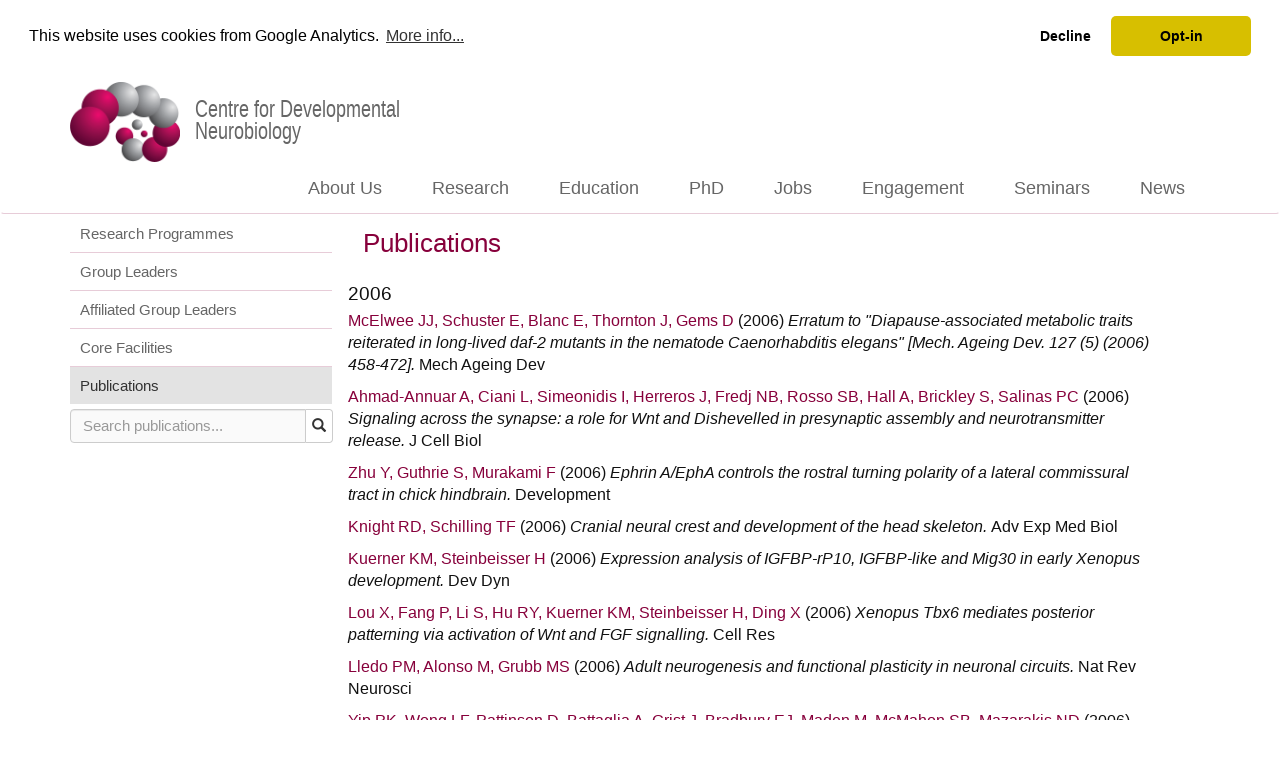

--- FILE ---
content_type: text/html; charset=UTF-8
request_url: https://devneuro.org/cdn/publications.php?height=1080&width=1920&type=1&type=1&page=18&key_only=0
body_size: 88854
content:
<!DOCTYPE html>
<html lang="en">
	<head>
		<title>CDN</title>
		<meta name="description" content="">
		<title>CDN - publications</title>
<meta charset="utf-8"/>
<meta http-equiv="X-UA-Compatible" content="IE=edge"/>
<meta name="viewport" content="width=device-width, initial-scale=1"/>
<meta name="author" content=""/>

<!-- Standard PHP inclusion and pathsetting for devneuro -->

<base href="https://devneuro.org/cdn/"/>
<!-- LOAD CSS HERE --><!-- Bootstrap Core CSS -->
<link href="css/bootstrap.min.css" rel="stylesheet"/><!-- JQuery-UI Core CSS -->
<link href="css/jquery-ui.min.css" rel="stylesheet" type="text/css"/><!-- Custom CSS -->
<link href="css/cdn.css" rel="stylesheet" type="text/css"/><!-- Custom Fonts -->
<link href="font-awesome/css/font-awesome.min.css" rel="stylesheet" type="text/css"/>
<link rel="apple-touch-icon" sizes="57x57" href="content/images/favicons/apple-touch-icon-57x57.png">
<link rel="apple-touch-icon" sizes="60x60" href="content/images/favicons/apple-touch-icon-60x60.png">
<link rel="apple-touch-icon" sizes="72x72" href="content/images/favicons/apple-touch-icon-72x72.png">
<link rel="apple-touch-icon" sizes="76x76" href="content/images/favicons/apple-touch-icon-76x76.png">
<link rel="apple-touch-icon" sizes="114x114" href="content/images/favicons/apple-touch-icon-114x114.png">
<link rel="apple-touch-icon" sizes="120x120" href="content/images/favicons/apple-touch-icon-120x120.png">
<link rel="apple-touch-icon" sizes="144x144" href="content/images/favicons/apple-touch-icon-144x144.png">
<link rel="apple-touch-icon" sizes="152x152" href="content/images/favicons/apple-touch-icon-152x152.png">
<link rel="apple-touch-icon" sizes="180x180" href="content/images/favicons/apple-touch-icon-180x180.png">
<link rel="icon" type="image/png" href="content/images/favicons/favicon-32x32.png" sizes="32x32">
<link rel="icon" type="image/png" href="content/images/favicons/favicon-194x194.png" sizes="194x194">
<link rel="icon" type="image/png" href="content/images/favicons/favicon-96x96.png" sizes="96x96">
<link rel="icon" type="image/png" href="content/images/favicons/android-chrome-192x192.png" sizes="192x192">
<link rel="icon" type="image/png" href="content/images/favicons/favicon-16x16.png" sizes="16x16">
<link rel="mask-icon" href="content/images/favicons/safari-pinned-tab.svg" color="#6b6b6b">
<link rel="shortcut icon" href="content/images/favicons/favicon.ico">
<meta name="msapplication-TileColor" content="#ffffff">
<meta name="msapplication-TileImage" content="content/images/favicons/mstile-144x144.png">
<meta name="msapplication-config" content="content/images/favicons/browserconfig.xml">
<meta name="theme-color" content="#ffffff">
<meta name="description" content="">

		<!-- Begin Cookie Consent plugin by Silktide - http://silktide.com/cookieconsent -->
		<link rel="stylesheet" type="text/css" href="//cdnjs.cloudflare.com/ajax/libs/cookieconsent2/3.1.0/cookieconsent.min.css"/>
		<script src="//cdnjs.cloudflare.com/ajax/libs/cookieconsent2/3.1.0/cookieconsent.min.js"></script>
		<script>
            window.dataLayer = window.dataLayer || [];
            console.log("Cookies consented?", localStorage.getItem("consentGranted"));

            function gtag() {
                dataLayer.push(arguments);
            }

            gtag('consent', 'default', {
                'ad_user_data': 'denied',
                'ad_personalization': 'denied',
                'ad_storage': 'denied',
                'analytics_storage': 'denied',
                'wait_for_update': 500,
            });
            gtag('js', new Date());
            gtag('config', 'G-06RLHPRTKK');

            window.addEventListener("load", function () {
                window.cookieconsent.initialise({
                    "palette": {
                        "popup": {
                            "background": "#ffffff",
                            "text": "#000000"
                        },
                        "button": {
                            "background": "#d7bf00",
                            "text": "#000000"
                        }
                    },
                    "theme": "classic",
                    "position": "top",
                    "static": true,
                    "type": "opt-out",
                    "content": {
                        "message": "This website uses cookies from Google Analytics.",
                        "dismiss": "Opt-out",
                        "allow": "Opt-in",
                        "link": "More info...",
                        "href": "https://support.google.com/analytics/answer/6004245"
                    }
                });
                //console.trace();
                let grantButton = document.querySelector('[aria-label="allow cookies"]');
                let disallowButton = document.querySelector('[aria-label="deny cookies"]');

                grantButton.addEventListener("click", function () {
                    localStorage.setItem("consentGranted", "true");

                    //console.log(localStorage.getItem("consentGranted"));

                    function gtag() {
                        dataLayer.push(arguments);
                    }

                    gtag('consent', 'update', {
                        ad_user_data: 'denied',
                        ad_personalization: 'denied',
                        ad_storage: 'denied',
                        analytics_storage: 'granted'
                    });
                });
                disallowButton.addEventListener("click", function () {
                    localStorage.setItem("consentGranted", "false");

                    //console.log(localStorage.getItem("consentGranted"));

                    function gtag() {
                        dataLayer.push(arguments);
                    }

                    gtag('consent', 'update', {
                        ad_user_data: 'denied',
                        ad_personalization: 'denied',
                        ad_storage: 'denied',
                        analytics_storage: 'denied'
                    });
                });
                //console.trace();
            });
            // Load gtag.js script.
            //console.trace();
            let gtagScript = document.createElement('script');
            gtagScript.async = true;
            gtagScript.src = 'https://www.googletagmanager.com/gtag/js?id=G-06RLHPRTKK';

            let firstScript = document.getElementsByTagName('script')[0];
            firstScript.parentNode.insertBefore(gtagScript, firstScript);
		</script><!-- End Cookie Consent plugin -->
				<script type="text/javascript"> //<![CDATA[
            var tlJsHost = ((window.location.protocol == "https:") ? "https://secure.trust-provider.com/" : "http://www.trustlogo.com/");
            document.write(unescape("%3Cscript src='" + tlJsHost + "trustlogo/javascript/trustlogo.js' type='text/javascript'%3E%3C/script%3E"));
            //]]></script>
		</head>
	<body>
		<a name="top"></a>
<!-- @6 Diag: 0 OFF --><script type="text/javascript">
    window.diag = "";
</script>
<header class="page-header">
	<div class="container">
		<div class="row">
			<div class="col-sm-9 header-left">
				<a href="index.php" class="dropdown-toggle" style="text-decoration: none;">
					<div class="logo">
						<img src="content/images/CDNlogo/Logo-CDN-Color-80h-c-notext.png" class="logoimg"
						     title="CDN Logo"/>
						<div class="logotext">Centre for Developmental Neurobiology</div>
					</div>
				</a>
			</div>
					</div>
	</div>
	<!-- /.container -->
</header>
<!-- Navigation in publications-->

<nav class="navbar" role="navigation">
	<div class="container">
		<div class="navbar-header">
			<div class="row">
									<div class="col-xs-8 col-sm-8 col-md-12 col-lg-12"></div>
					<div class="col-xs-4 visible-sm-block visible-xs-block">
						<button type="button" class="navbar-toggle" data-toggle="collapse"
						        data-target="#bs-example-navbar-collapse-1">
							<span class="sr-only">Toggle navigation</span> <span class="icon-bar"></span>
							<span class="icon-bar"></span> <span class="icon-bar"></span>
						</button>
					</div>
							</div>
		</div>
						<!-- file base is: -->
				<div class="collapse navbar-collapse" id="bs-example-navbar-collapse-1">
					<ul class="nav navbar-nav navbar-right">
						<li class="dropdown">
							<a href="aboutus.php" class="dropdown-toggle" data-hover="dropdown">About Us</a>
							<ul class="dropdown-menu hidden-sm hidden-xs">
								<li><a href="organisation.php">Organisation</a></li>
								<li><a href="scientific-advisory-board.php">Scientific Advisory Board</a></li>
								<li><a href="people.php">People</a></li>
								<li><a href="diversity.php">Diversity &amp; Inclusion</a></li>
								<li><a href="neureka.php">NEUReka!</a></li>
								<li><a href="guys.php">Contact Us</a></li>
							</ul>
						</li>
						<li class="dropdown">
							<a href="research.php" class="dropdown-toggle" data-hover="dropdown">Research</a>
							<ul class="dropdown-menu hidden-sm hidden-xs">
								<li><a href="group-leaders.php">Group Leaders</a></li>
								<li><a href="research.php">Research Programmes</a></li>
								<li><a href="affiliated-group-leaders.php">Affiliated Group Leaders</a></li>
								<li><a href="facility.php">Core Facilities</a></li>
								<li><a href="publications.php">Publications</a></li>
							</ul>
						</li>
						<li class="dropdown">
							<a href="students.php" class="dropdown-toggle" data-hover="dropdown">Education</a>
							<ul class="dropdown-menu hidden-sm hidden-xs">
								<li><a href="education-leaders.php">Education Leaders</a></li>
								<li><a href="msc-students.php" class="ahref">MSc Students</a></li>
								<li><a href="undergraduate-students.php" class="ahref">Undergraduate Students</a></li>
								<li><a href="courses.php" class="ahref">Courses</a></li>
							</ul>
						</li>
						<li class="dropdown">
							<a href="phd-students.php" class="dropdown-toggle" data-hover="dropdown">PhD</a>
							<ul class="dropdown-menu hidden-sm hidden-xs">
								<li><a href="phd_wellcome.php">Wellcome PhD Programme</a></li>
								<li><a href="phd-itnd.php">MRC ITND Programme</a></li>
								<li><a href="kbi.php">MRC DTP & KBI Programme</a></li>
								<li><a href="lido.php">LIDo Programme</a></li>
							</ul>
						</li>
														<li class="dropdown">
									<a href="jobs.php" class="dropdown" data-hover="dropdown" class="ahref">Jobs</a>
									<ul class="dropdown-menu hidden-sm hidden-xs">
																						<li><a href="recruitment-faculty.php" class="ahref">Faculty</a></li>																																<li><a href="recruitment-other.php" class="ahref">Other Vacancies</a>
												</li>									</ul>
								</li>
																					<li class="dropdown"><a href="public-engagement.php" class="dropdown" data-hover="dropdown">Engagement</a>
									<ul class="dropdown-menu hidden-sm hidden-xs">
										<li><a href="public-engagement-dna1.php">Dev Neuro Academy</a></li>
										<li><a href="public-engagement-glow.php">Glow in the Dark Science</a></li>
										<li><a href="public-engagement-2week.php">Work Experience</a></li>
										<li><a href="public-engagement-visit.php">Want to visit us?</a></li>
										<li><a href="public-engagement-blogs.php">Blogs</a></li>
									</ul>
								</li>
													<li class="dropdown">
							<a href="seminars.php" class="dropdown" data-hover="dropdown" class="ahref">Seminars </a>
							<ul class="dropdown-menu hidden-sm hidden-xs">
								<li><a href="seminars.php" class="ahref">Seminars</a></li>
								<li><a href="speakers.php" class="ahref">Speakers</a></li>
							</ul>
						</li>
						<li class="dropdown">
							<a href="news.php" class="dropdown" data-hover="dropdown" class="ahref">News</a>
							<ul class="dropdown-menu hidden-sm hidden-xs">
								<li><a href="news.php" class="ahref">News</a></li>
								<li><a href="events.php" class="ahref">Events</a></li>
								<li><a href="highlights.php" class="ahref">Research Highlights</a></li>
							</ul>
						</li>
						<li class="hidden-md visible-sm-block visible-xs-block" style="margin-bottom:3px;">&nbsp;
						</li>
					</ul>
				</div><!-- /.navbar-collapse -->
						<!-- file base is:  @ 179-->
	</div><!-- /.container -->
</nav>		<!-- Page Content -->
		<div class="container">
			<!-- Content Row -->
			<div class="row">
				<!-- Sidebar Column -->
				<div class="col-md-3">
					<div class="nav-side-menu nav-collapse">
	<button type="button" class="navbar-toggle fa fa-bars fa-2x toggle-btn" data-toggle="collapse" data-target="#menu-content">
		<span class="sr-only">Toggle side-menu</span>
	</button>
	<div class="menu-list" id="menu-content">
		<ul class="list-group" style="border-color:#e7ccd8;">
			<li class="list-group-item" style="border-top: 1px solid #ffffff;">
								<div class="level_1_item ">
					<a href="research.php?programID=0" class="ahref">Research Programmes</a></div>
				<ul class="sub-menu collapse " id="organisation">
									<li class="">
					<a href="research.php?programID=1" class="ahref" style="text-transform:capitalize;">Building Brains</a></li>
							<li class="">
					<a href="research.php?programID=2" class="ahref" style="text-transform:capitalize;">Circuit Assembly</a></li>
							<li class="">
					<a href="research.php?programID=3" class="ahref" style="text-transform:capitalize;">Brain Disease</a></li>
							</ul>
			</li>
						<li class="list-group-item">
								<div class="level_1_item ">
					<a href="group-leaders.php" class="ahref">Group Leaders</a>
				</div>
				<ul class="sub-menu collapse " id="organisation">
									<li class="">
					<a href="group-overview.php?groupID=84" class="ahref" style="text-transform:capitalize;">Laura Andreae</a></li>
							<li class="">
					<a href="group-overview.php?groupID=1029" class="ahref" style="text-transform:capitalize;">Benedikt  Berninger</a></li>
							<li class="">
					<a href="group-overview.php?groupID=1051" class="ahref" style="text-transform:capitalize;">Benjamin Blencowe</a></li>
							<li class="">
					<a href="group-overview.php?groupID=63" class="ahref" style="text-transform:capitalize;">Juan Burrone</a></li>
							<li class="">
					<a href="group-overview.php?groupID=73" class="ahref" style="text-transform:capitalize;">QueeLim Ch'ng</a></li>
							<li class="">
					<a href="group-overview.php?groupID=30" class="ahref" style="text-transform:capitalize;">Uwe Drescher</a></li>
							<li class="">
					<a href="group-overview.php?groupID=14" class="ahref" style="text-transform:capitalize;">Anthony Graham</a></li>
							<li class="">
					<a href="group-overview.php?groupID=80" class="ahref" style="text-transform:capitalize;">Matthew Grubb</a></li>
							<li class="">
					<a href="group-overview.php?groupID=1030" class="ahref" style="text-transform:capitalize;">Fursham Hamid</a></li>
							<li class="">
					<a href="group-overview.php?groupID=65" class="ahref" style="text-transform:capitalize;">Robert Hindges</a></li>
							<li class="">
					<a href="group-overview.php?groupID=16" class="ahref" style="text-transform:capitalize;">Corinne Houart</a></li>
							<li class="">
					<a href="group-overview.php?groupID=1052" class="ahref" style="text-transform:capitalize;">Emily Jones</a></li>
							<li class="">
					<a href="group-overview.php?groupID=1028" class="ahref" style="text-transform:capitalize;">Adil Khan</a></li>
							<li class="">
					<a href="group-overview.php?groupID=1031" class="ahref" style="text-transform:capitalize;">Dimitar Kostadinov</a></li>
							<li class="">
					<a href="group-overview.php?groupID=76" class="ahref" style="text-transform:capitalize;">Ivo Lieberam</a></li>
							<li class="">
					<a href="group-overview.php?groupID=95" class="ahref" style="text-transform:capitalize;">Katie Long</a></li>
							<li class="">
					<a href="group-overview.php?groupID=68" class="ahref" style="text-transform:capitalize;">Eugene Makeyev</a></li>
							<li class="">
					<a href="group-overview.php?groupID=93" class="ahref" style="text-transform:capitalize;">Oscar Marín</a></li>
							<li class="">
					<a href="group-overview.php?groupID=1049" class="ahref" style="text-transform:capitalize;">Laura Pellegrini</a></li>
							<li class="">
					<a href="group-overview.php?groupID=94" class="ahref" style="text-transform:capitalize;">Beatriz Rico</a></li>
							<li class="">
					<a href="group-overview.php?groupID=1053" class="ahref" style="text-transform:capitalize;">Sadra Sadeh</a></li>
							<li class="">
					<a href="group-overview.php?groupID=87" class="ahref" style="text-transform:capitalize;">Setsuko Sahara</a></li>
							<li class="">
					<a href="group-overview.php?groupID=61" class="ahref" style="text-transform:capitalize;">Darren Williams</a></li>
							<li class="">
					<a href="group-overview.php?groupID=29" class="ahref" style="text-transform:capitalize;">Richard Wingate</a></li>
							</ul>
			</li>
									<li class="list-group-item">
				<div class="level_1_item ">
					<a href="affiliated-group-leaders.php" class="ahref">Affiliated Group Leaders</a></div>
				<ul class="sub-menu collapse " id="organisation">
									<li class="">
					<a href="people-detail.php?personID=2285" class="ahref" style="text-transform:capitalize;">Tomoki Arichi</a></li>
							<li class="">
					<a href="people-detail.php?personID=1517" class="ahref" style="text-transform:capitalize;">David  Edwards</a></li>
							<li class="">
					<a href="people-detail.php?personID=2103" class="ahref" style="text-transform:capitalize;">Grainne McAlonan</a></li>
							<li class="">
					<a href="people-detail.php?personID=1516" class="ahref" style="text-transform:capitalize;">Declan  Murphy</a></li>
							<li class="">
					<a href="people-detail.php?personID=1577" class="ahref" style="text-transform:capitalize;">Deb Pal</a></li>
							<li class="">
					<a href="people-detail.php?personID=1583" class="ahref" style="text-transform:capitalize;">Mark  Richardson</a></li>
							<li class="">
					<a href="people-detail.php?personID=1584" class="ahref" style="text-transform:capitalize;">Deepak Srivastava</a></li>
							</ul>
			</li>
						<li class="list-group-item">
				<div class="level_1_item ">
					<a href="facility.php" class="ahref">Core Facilities</a>
				</div>
				<ul class="sub-menu collapse " id="organisation">
									<li class="">
					<a href="facility.php?facilityID=1" class="ahref" style="text-transform:capitalize;">Genome Editing</a></li>
							<li class="">
					<a href="facility.php?facilityID=2" class="ahref" style="text-transform:capitalize;">Imaging Analysis</a></li>
							<li class="">
					<a href="facility.php?facilityID=3" class="ahref" style="text-transform:capitalize;">Mouse Core</a></li>
							<li class="">
					<a href="facility.php?facilityID=4" class="ahref" style="text-transform:capitalize;">Cell Culture</a></li>
							<li class="">
					<a href="facility.php?facilityID=5" class="ahref" style="text-transform:capitalize;">Histology</a></li>
							</ul>
			</li>
			<!--<li class="list-group-item">
<div class="level_1_item "><a href="group-projects.php?programID=0" class="ahref">Group Projects</a></div>
             <ul class="sub-menu collapse " id="organisation" >
			 </ul>
        </li>-->
						<li class="list-group-item">
				<div class="level_1_item active">
					<a href="publications.php" class="ahref">Publications</a>
				</div>
			</li>
		</ul>
	</div>
	
					<div>
					<div class="input-group" id="from_side_menu_search">
	    <form id="search_params" action="search.php" name="frmMain" method="get">
        <input type="text"
               id="searchterm"
               class="form-control auto"
               name="searchterm"
               placeholder="Search publications..."
               autocapitalize="off"
               autocomplete="off"
               autocorrect="off"
               spellcheck="false"
               value=""
        />
        <span class="input-group-btn">
		<button aria-label="Submit search"
                class="btn btn-half btn-default"
                id="search_button"
                onclick="document.frmMain.submit();"
                style="height:34px !important"
                type="button">
            <span class="glyphicon glyphicon-search" aria-hidden="true"></span>
        </button>
		</span>
				            <input type="hidden" name="table[]" value="t_publications"/>
				            <input type="hidden" name="columns[]" value="authorship"/>
		            <input type="hidden" name="columns[]" value="journal"/>
		            <input type="hidden" name="columns[]" value="PublicationTitle"/>
		        <input type="hidden" name="restrict" value="show_on_web"/>
		                <input type="hidden" name="ref" value="publications"/>
			    </form>
</div>				</div>
			</div>
             
				</div>
				<!-- Content Column -->
				<div class="col-md-9 contents-page text-underline">
					<h1 class="page-title">Publications</h1>
					<div class="row">
						<div class="hidden">
	Publications:1 height:1080 width:1920 offset:0 max_pages:31 page:18 limit:7 type:1 key_only:0 num_rows:	Array
(
    [0] => 0
)
</div>
<h3 style='margin-top:10px;'>2006</h3>						<div class="row">
							<div class="col-sm-11">
								<div class="publication ">
																		<a href='publications.php?publicationID=3119'>McElwee JJ, Schuster E, Blanc E, Thornton J, Gems D</a>									(2006)
									<i>Erratum to "Diapause-associated metabolic traits reiterated in long-lived daf-2 mutants in the nematode Caenorhabditis elegans" [Mech. Ageing Dev. 127 (5) (2006) 458-472].</i>
									<b>Mech Ageing Dev</b> <!--127: 922-36-->

																	</div>
							</div>
							<div class="col-sm-1">
								<div style="line-height:1.0; text-align:center;">
																										</div>
							</div>
						</div>

											<div class="row">
							<div class="col-sm-11">
								<div class="publication ">
																		<a href='publications.php?publicationID=3061'>Ahmad-Annuar A, Ciani L, Simeonidis I, Herreros J, Fredj NB, Rosso SB, Hall A, Brickley S, Salinas PC</a>									(2006)
									<i>Signaling across the synapse: a role for Wnt and Dishevelled in presynaptic assembly and neurotransmitter release.</i>
									<b>J Cell Biol</b> <!--174: 127-39-->

																	</div>
							</div>
							<div class="col-sm-1">
								<div style="line-height:1.0; text-align:center;">
																										</div>
							</div>
						</div>

											<div class="row">
							<div class="col-sm-11">
								<div class="publication ">
																		<a href='publications.php?publicationID=3060'>Zhu Y, Guthrie S, Murakami F</a>									(2006)
									<i>Ephrin A/EphA controls the rostral turning polarity of a lateral commissural tract in chick hindbrain.</i>
									<b>Development</b> <!--133: 3837-46-->

																	</div>
							</div>
							<div class="col-sm-1">
								<div style="line-height:1.0; text-align:center;">
																										</div>
							</div>
						</div>

											<div class="row">
							<div class="col-sm-11">
								<div class="publication ">
																		<a href='publications.php?publicationID=3053'>Knight RD, Schilling TF</a>									(2006)
									<i>Cranial neural crest and development of the head skeleton.</i>
									<b>Adv Exp Med Biol</b> <!--589: 120-33-->

																	</div>
							</div>
							<div class="col-sm-1">
								<div style="line-height:1.0; text-align:center;">
																										</div>
							</div>
						</div>

											<div class="row">
							<div class="col-sm-11">
								<div class="publication ">
																		<a href='publications.php?publicationID=3047'>Kuerner KM, Steinbeisser H</a>									(2006)
									<i>Expression analysis of IGFBP-rP10, IGFBP-like and Mig30 in early Xenopus development.</i>
									<b>Dev Dyn</b> <!--235: 2861-7-->

																	</div>
							</div>
							<div class="col-sm-1">
								<div style="line-height:1.0; text-align:center;">
																										</div>
							</div>
						</div>

											<div class="row">
							<div class="col-sm-11">
								<div class="publication ">
																		<a href='publications.php?publicationID=3046'>Lou X, Fang P, Li S, Hu RY, Kuerner KM, Steinbeisser H, Ding X</a>									(2006)
									<i>Xenopus Tbx6 mediates posterior patterning via activation of Wnt and FGF signalling.</i>
									<b>Cell Res</b> <!--16: 771-9-->

																	</div>
							</div>
							<div class="col-sm-1">
								<div style="line-height:1.0; text-align:center;">
																										</div>
							</div>
						</div>

											<div class="row">
							<div class="col-sm-11">
								<div class="publication ">
																		<a href='publications.php?publicationID=3001'>Lledo PM, Alonso M, Grubb MS</a>									(2006)
									<i>Adult neurogenesis and functional plasticity in neuronal circuits.</i>
									<b>Nat Rev Neurosci</b> <!--7: 179-93-->

																	</div>
							</div>
							<div class="col-sm-1">
								<div style="line-height:1.0; text-align:center;">
																										</div>
							</div>
						</div>

											<div class="row">
							<div class="col-sm-11">
								<div class="publication ">
																		<a href='publications.php?publicationID=2996'>Yip PK, Wong LF, Pattinson D, Battaglia A, Grist J, Bradbury EJ, Maden M, McMahon SB, Mazarakis ND</a>									(2006)
									<i>Lentiviral vector expressing retinoic acid receptor beta2 promotes recovery of function after corticospinal tract injury in the adult rat spinal cord.</i>
									<b>Hum Mol Genet</b> <!--15: 3107-18-->

																	</div>
							</div>
							<div class="col-sm-1">
								<div style="line-height:1.0; text-align:center;">
																										</div>
							</div>
						</div>

											<div class="row">
							<div class="col-sm-11">
								<div class="publication ">
																		<a href='publications.php?publicationID=2995'>So PL, Yip PK, Bunting S, Wong LF, Mazarakis ND, Hall S, McMahon S, Maden M, Corcoran JP</a>									(2006)
									<i>Interactions between retinoic acid, nerve growth factor and sonic hedgehog signalling pathways in neurite outgrowth.</i>
									<b>Dev Biol</b> <!--298: 167-75-->

																	</div>
							</div>
							<div class="col-sm-1">
								<div style="line-height:1.0; text-align:center;">
																										</div>
							</div>
						</div>

											<div class="row">
							<div class="col-sm-11">
								<div class="publication ">
																		<a href='publications.php?publicationID=2983'>Olkkonen VM, Johansson M, Suchanek M, Yan D, Hynynen R, Ehnholm C, Jauhiainen M, Thiele C, Lehto M</a>									(2006)
									<i>The OSBP-related proteins (ORPs): global sterol sensors for co-ordination of cellular lipid metabolism, membrane trafficking and signalling processes?</i>
									<b>Biochem Soc Trans</b> <!--34: 389-91-->

																	</div>
							</div>
							<div class="col-sm-1">
								<div style="line-height:1.0; text-align:center;">
																										</div>
							</div>
						</div>

											<div class="row">
							<div class="col-sm-11">
								<div class="publication ">
																		<a href='publications.php?publicationID=2965'>Staudt N, Fellert S, Chung HR, Jäckle H, Vorbrüggen G</a>									(2006)
									<i>Mutations of the Drosophila zinc finger-encoding gene vielfältig impair mitotic cell divisions and cause improper chromosome segregation.</i>
									<b>Mol Biol Cell</b> <!--17: 2356-65-->

																	</div>
							</div>
							<div class="col-sm-1">
								<div style="line-height:1.0; text-align:center;">
																										</div>
							</div>
						</div>

											<div class="row">
							<div class="col-sm-11">
								<div class="publication ">
																		<a href='publications.php?publicationID=2944'>Delogu A, Schebesta A, Sun Q, Aschenbrenner K, Perlot T, Busslinger M</a>									(2006)
									<i>Gene repression by Pax5 in B cells is essential for blood cell homeostasis and is reversed in plasma cells.</i>
									<b>Immunity</b> <!--24: 269-81-->

																	</div>
							</div>
							<div class="col-sm-1">
								<div style="line-height:1.0; text-align:center;">
																										</div>
							</div>
						</div>

											<div class="row">
							<div class="col-sm-11">
								<div class="publication ">
																		<a href='publications.php?publicationID=2933'>Heit JJ, Apelqvist AA, Gu X, Winslow MM, Neilson JR, Crabtree GR, Kim SK</a>									(2006)
									<i>Calcineurin/NFAT signalling regulates pancreatic beta-cell growth and function.</i>
									<b>Nature</b> <!--443: 345-9-->

																	</div>
							</div>
							<div class="col-sm-1">
								<div style="line-height:1.0; text-align:center;">
																										</div>
							</div>
						</div>

											<div class="row">
							<div class="col-sm-11">
								<div class="publication ">
																		<a href='publications.php?publicationID=2932'>Smart NG, Apelqvist AA, Gu X, Harmon EB, Topper JN, MacDonald RJ, Kim SK</a>									(2006)
									<i>Conditional expression of Smad7 in pancreatic beta cells disrupts TGF-beta signaling and induces reversible diabetes mellitus.</i>
									<b>PLoS Biol</b> <!--4: e39-->

																	</div>
							</div>
							<div class="col-sm-1">
								<div style="line-height:1.0; text-align:center;">
																										</div>
							</div>
						</div>

											<div class="row">
							<div class="col-sm-11">
								<div class="publication ">
																		<a href='publications.php?publicationID=2911'>D'Antonio M, Michalovich D, Paterson M, Droggiti A, Woodhoo A, Mirsky R, Jessen KR</a>									(2006)
									<i>Gene profiling and bioinformatic analysis of Schwann cell embryonic development and myelination.</i>
									<b>Glia</b> <!--53: 501-15-->

																	</div>
							</div>
							<div class="col-sm-1">
								<div style="line-height:1.0; text-align:center;">
																										</div>
							</div>
						</div>

											<div class="row">
							<div class="col-sm-11">
								<div class="publication ">
																		<a href='publications.php?publicationID=2909'>Cadman SM, Kim SH, Hu Y, González-Martínez D, Bouloux PM</a>									(2006)
									<i>Molecular Pathogenesis of Kallmann's Syndrome.</i>
									<b>Horm Res</b> <!--67: 231-242-->

																	</div>
							</div>
							<div class="col-sm-1">
								<div style="line-height:1.0; text-align:center;">
																										</div>
							</div>
						</div>

											<div class="row">
							<div class="col-sm-11">
								<div class="publication ">
																		<a href='publications.php?publicationID=2906'>Hammond CL, Hinits Y, Osborn DP, Minchin JE, Tettamanti G, Hughes SM</a>									(2006)
									<i>Signals and myogenic regulatory factors restrict pax3 and pax7 expression to dermomyotome-like tissue in zebrafish.</i>
									<b>Dev Biol</b> <!--302(2): 504-521-->

																	</div>
							</div>
							<div class="col-sm-1">
								<div style="line-height:1.0; text-align:center;">
																										</div>
							</div>
						</div>

											<div class="row">
							<div class="col-sm-11">
								<div class="publication ">
																		<a href='publications.php?publicationID=2904'>Slack C, Somers WG, Sousa-Nunes R, Chia W, Overton PM</a>									(2006)
									<i>A mosaic genetic screen for novel mutations affecting Drosophila neuroblast divisions.</i>
									<b>BMC Genet</b> <!--7: 33-->

																	</div>
							</div>
							<div class="col-sm-1">
								<div style="line-height:1.0; text-align:center;">
																										</div>
							</div>
						</div>

											<div class="row">
							<div class="col-sm-11">
								<div class="publication ">
																		<a href='publications.php?publicationID=2901'>Prakash N, Brodski C, Naserke T, Puelles E, Gogoi R, Hall A, Panhuysen M, Echevarria D, Sussel L, Weisenhorn DM, Martinez S, Arenas E, Simeone A, Wurst W</a>									(2006)
									<i>A Wnt1-regulated genetic network controls the identity and fate of midbrain-dopaminergic progenitors in vivo.</i>
									<b>Development</b> <!--133: 89-98-->

																	</div>
							</div>
							<div class="col-sm-1">
								<div style="line-height:1.0; text-align:center;">
																										</div>
							</div>
						</div>

											<div class="row">
							<div class="col-sm-11">
								<div class="publication ">
																		<a href='publications.php?publicationID=2898'>Puelles E, Acampora D, Gogoi R, Tuorto F, Papalia A, Guillemot F, Ang SL, Simeone A</a>									(2006)
									<i>Otx2 controls identity and fate of glutamatergic progenitors of the thalamus by repressing GABAergic differentiation.</i>
									<b>J Neurosci</b> <!--26: 5955-64-->

																	</div>
							</div>
							<div class="col-sm-1">
								<div style="line-height:1.0; text-align:center;">
																										</div>
							</div>
						</div>

											<div class="row">
							<div class="col-sm-11">
								<div class="publication ">
																		<a href='publications.php?publicationID=2890'>Basson MA, Watson-Johnson J, Shakya R, Akbulut S, Hyink D, Costantini FD, Wilson PD, Mason IJ, Licht JD</a>									(2006)
									<i>Branching morphogenesis of the ureteric epithelium during kidney development is coordinated by the opposing functions of GDNF and Sprouty1.</i>
									<b>Dev Biol</b> <!---->

																	</div>
							</div>
							<div class="col-sm-1">
								<div style="line-height:1.0; text-align:center;">
																										</div>
							</div>
						</div>

											<div class="row">
							<div class="col-sm-11">
								<div class="publication ">
																		<a href='publications.php?publicationID=2888'>Cornbrooks C, Bland C, Williams DW, Truman JW, Rand MD</a>									(2006)
									<i>Delta expression in post-mitotic neurons identifies distinct subsets of adult-specific lineages in Drosophila.</i>
									<b>J Neurobiol</b> <!---->

																	</div>
							</div>
							<div class="col-sm-1">
								<div style="line-height:1.0; text-align:center;">
																										</div>
							</div>
						</div>

											<div class="row">
							<div class="col-sm-11">
								<div class="publication ">
																		<a href='publications.php?publicationID=2884'>Williams DW, Kondo S, Krzyzanowska A, Hiromi Y, Truman JW</a>									(2006)
									<i>Local caspase activity directs engulfment of dendrites during pruning.</i>
									<b>Nat Neurosci</b> <!--9: 1234-6-->

																	</div>
							</div>
							<div class="col-sm-1">
								<div style="line-height:1.0; text-align:center;">
																										</div>
							</div>
						</div>

											<div class="row">
							<div class="col-sm-11">
								<div class="publication ">
																		<a href='publications.php?publicationID=2875'>Meyer MP, Smith SJ</a>									(2006)
									<i>Evidence from in vivo imaging that synaptogenesis guides the growth and branching of axonal arbors by two distinct mechanisms.</i>
									<b>J Neurosci</b> <!--26: 3604-14-->

																	</div>
							</div>
							<div class="col-sm-1">
								<div style="line-height:1.0; text-align:center;">
																										</div>
							</div>
						</div>

											<div class="row">
							<div class="col-sm-11">
								<div class="publication ">
																		<a href='publications.php?publicationID=2873'>Erickson T, Scholpp S, Brand M, Moens CB, Jan Waskiewicz A</a>									(2006)
									<i>Pbx proteins cooperate with Engrailed to pattern the midbrain-hindbrain and diencephalic-mesencephalic boundaries.</i>
									<b>Dev Biol</b> <!---->

																	</div>
							</div>
							<div class="col-sm-1">
								<div style="line-height:1.0; text-align:center;">
																										</div>
							</div>
						</div>

											<div class="row">
							<div class="col-sm-11">
								<div class="publication ">
																		<a href='publications.php?publicationID=2871'>Mann CJ, Hinits Y, Hughes SM</a>									(2006)
									<i>Comparison of neurolin (ALCAM) and neurolin-like cell adhesion molecule (NLCAM) expression in zebrafish.</i>
									<b>Gene Expr Patterns</b> <!---->

																	</div>
							</div>
							<div class="col-sm-1">
								<div style="line-height:1.0; text-align:center;">
																										</div>
							</div>
						</div>

											<div class="row">
							<div class="col-sm-11">
								<div class="publication ">
																		<a href='publications.php?publicationID=2858'>Fraser GJ, Berkovitz BK, Graham A, Smith MM</a>									(2006)
									<i>Gene deployment for tooth replacement in the rainbow trout (Oncorhynchus mykiss): a developmental model for evolution of the osteichthyan dentition.</i>
									<b>Evol Dev</b> <!--8: 446-57-->

																	</div>
							</div>
							<div class="col-sm-1">
								<div style="line-height:1.0; text-align:center;">
																										</div>
							</div>
						</div>

											<div class="row">
							<div class="col-sm-11">
								<div class="publication ">
																		<a href='publications.php?publicationID=2848'>Wingate R, Kwint M</a>									(2006)
									<i>Imagining the brain cell: the neuron in visual culture.</i>
									<b>Nat Rev Neurosci</b> <!--7: 745-52-->

																	</div>
							</div>
							<div class="col-sm-1">
								<div style="line-height:1.0; text-align:center;">
																										</div>
							</div>
						</div>

											<div class="row">
							<div class="col-sm-11">
								<div class="publication ">
																		<a href='publications.php?publicationID=2835'>Reber M, Hindges R, Lemke G</a>									(2006)
									<i>In: Axon Growth and Guidance, Landes Bioscience. Ed. Bagnard D<br>Eph receptors and ephrin ligands in axon guidance.</i>
									<b>Book chapter</b> <!--In Press-->

																	</div>
							</div>
							<div class="col-sm-1">
								<div style="line-height:1.0; text-align:center;">
																										</div>
							</div>
						</div>

											<div class="row">
							<div class="col-sm-11">
								<div class="publication panel panel-info">
																		<a href='publications.php?publicationID=2827'>Wilson LJ, Wingate RJ</a>									(2006)
									<i>Temporal identity transition in the avian cerebellar rhombic lip.</i>
									<b>Dev Biol</b> <!--297: 508-21-->

																	</div>
							</div>
							<div class="col-sm-1">
								<div style="line-height:1.0; text-align:center;">
																										</div>
							</div>
						</div>

											<div class="row">
							<div class="col-sm-11">
								<div class="publication ">
																		<a href='publications.php?publicationID=2824'>Buescher M, Tio M, Tear G, Overton PM, Brook WJ, Chia W</a>									(2006)
									<i>Functions of the segment polarity genes midline and H15 in Drosophila melanogaster neurogenesis.</i>
									<b>Dev Biol</b> <!--292: 418-29-->

																	</div>
							</div>
							<div class="col-sm-1">
								<div style="line-height:1.0; text-align:center;">
																										</div>
							</div>
						</div>

											<div class="row">
							<div class="col-sm-11">
								<div class="publication ">
																		<a href='publications.php?publicationID=2823'>Wakefield S, Tear G</a>									(2006)
									<i>The Drosophila reticulon, Rtnl-1, has multiple differentially expressed isoforms that are associated with a sub-compartment of the endoplasmic reticulum.</i>
									<b>Cell Mol Life Sci</b> <!---->

																	</div>
							</div>
							<div class="col-sm-1">
								<div style="line-height:1.0; text-align:center;">
																										</div>
							</div>
						</div>

											<div class="row">
							<div class="col-sm-11">
								<div class="publication ">
																		<a href='publications.php?publicationID=2819'>Gögel S, Wakefield S, Tear G, Klämbt C and Gordon-Weeks P R</a>									(2006)
									<i>The Drosophila microtubule associated protein Futsch is phosphorylated by Shaggy/Zeste-white 3 at a homologous GSK3b phosphorylation site in MAP1B. </i>
									<b>Mol Cell Neurosci</b> <!--: In press-->

																	</div>
							</div>
							<div class="col-sm-1">
								<div style="line-height:1.0; text-align:center;">
																										</div>
							</div>
						</div>

											<div class="row">
							<div class="col-sm-11">
								<div class="publication ">
																		<a href='publications.php?publicationID=2818'>Peris L, Andrieux A, Thery M, Fauré J, Saoudi Y, Lafanechere L, Chilton J K, Gordon-Weeks P R, Galjart N, Bornens M, Wordeman L, Wehland J, Andrieux A and Job D</a>									(2006)
									<i>Tubulin tyrosination is a major factor affecting recruitment of CAP-Gly proteins at microtubule +ends </i>
									<b>J. Cell Biol.</b> <!--: In Press-->

																	</div>
							</div>
							<div class="col-sm-1">
								<div style="line-height:1.0; text-align:center;">
																										</div>
							</div>
						</div>

											<div class="row">
							<div class="col-sm-11">
								<div class="publication ">
																		<a href='publications.php?publicationID=2812'>Scholpp S, Wolf O, Brand M, Lumsden A</a>									(2006)
									<i>Hedgehog signalling from the zona limitans intrathalamica orchestrates patterning of the zebrafish diencephalon.</i>
									<b>Development</b> <!--133: 855-64-->

																	</div>
							</div>
							<div class="col-sm-1">
								<div style="line-height:1.0; text-align:center;">
																										</div>
							</div>
						</div>

											<div class="row">
							<div class="col-sm-11">
								<div class="publication ">
																		<a href='publications.php?publicationID=2803'>Wong LF, Yip PK, Battaglia A, Grist J, Corcoran J, Maden M, Azzouz M, Kingsman SM, Kingsman AJ, Mazarakis ND, McMahon SB</a>									(2006)
									<i>Retinoic acid receptor beta2 promotes functional regeneration of sensory axons in the spinal cord.</i>
									<b>Nat Neurosci</b> <!--9: 243-50-->

																	</div>
							</div>
							<div class="col-sm-1">
								<div style="line-height:1.0; text-align:center;">
																										</div>
							</div>
						</div>

											<div class="row">
							<div class="col-sm-11">
								<div class="publication ">
																		<a href='publications.php?publicationID=2802'>Maden M</a>									(2006)
									<i>Retinoids have differing efficacies on alveolar regeneration in a dexamethasone-treated mouse.</i>
									<b>Am J Respir Cell Mol Biol</b> <!--35: 260-7-->

																	</div>
							</div>
							<div class="col-sm-1">
								<div style="line-height:1.0; text-align:center;">
																										</div>
							</div>
						</div>

											<div class="row">
							<div class="col-sm-11">
								<div class="publication ">
																		<a href='publications.php?publicationID=2801'>Maden M</a>									(2006)
									<i>Retinoids and spinal cord development.</i>
									<b>J Neurobiol</b> <!--66: 726-38-->

																	</div>
							</div>
							<div class="col-sm-1">
								<div style="line-height:1.0; text-align:center;">
																										</div>
							</div>
						</div>

											<div class="row">
							<div class="col-sm-11">
								<div class="publication ">
																		<a href='publications.php?publicationID=2798'>Tendeng C, Houart C</a>									(2006)
									<i>Cloning and embryonic expression of five distinct sfrp genes in the zebrafish Danio rerio.</i>
									<b>Gene Expr Patterns</b> <!---->

																	</div>
							</div>
							<div class="col-sm-1">
								<div style="line-height:1.0; text-align:center;">
																										</div>
							</div>
						</div>

											<div class="row">
							<div class="col-sm-11">
								<div class="publication ">
																		<a href='publications.php?publicationID=2796'>Foucher I, Mione M, Simeone A, Acampora D, Bally-Cuif L, Houart C</a>									(2006)
									<i>Differentiation of cerebellar cell identities in absence of Fgf signalling in zebrafish Otx morphants.</i>
									<b>Development</b> <!--133: 1891-900-->

																	</div>
							</div>
							<div class="col-sm-1">
								<div style="line-height:1.0; text-align:center;">
																										</div>
							</div>
						</div>

											<div class="row">
							<div class="col-sm-11">
								<div class="publication ">
																		<a href='publications.php?publicationID=2794'>Stigloher C, Ninkovic J, Laplante M, Geling A, Tannhäuser B, Topp S, Kikuta H, Becker TS, Houart C, Bally-Cuif L</a>									(2006)
									<i>Segregation of telencephalic and eye-field identities inside the zebrafish forebrain territory is controlled by Rx3.</i>
									<b>Development</b> <!--133: 2925-2935-->

																	</div>
							</div>
							<div class="col-sm-1">
								<div style="line-height:1.0; text-align:center;">
																										</div>
							</div>
						</div>

											<div class="row">
							<div class="col-sm-11">
								<div class="publication ">
																		<a href='publications.php?publicationID=2790'>Ahmed AI, Eickholt BJ</a>									(2006)
									<i>In: Semaphorins: Receptor and Intracellular Signaling Mechanisms, Landes Bioscience. ed Pasterkamp J.<br>Intracellular Kinases in Semaphorin Signalling. 
</i>
									<b>Book chapter</b> <!---->

																	</div>
							</div>
							<div class="col-sm-1">
								<div style="line-height:1.0; text-align:center;">
																										</div>
							</div>
						</div>

											<div class="row">
							<div class="col-sm-11">
								<div class="publication ">
																		<a href='publications.php?publicationID=2788'>Cole AR, Causeret F, Yadirgi G, Hastie CJ, McLauchlan H, McManus EJ, Hernández F, Eickholt BJ, Nikolic M, Sutherland C</a>									(2006)
									<i>Distinct priming kinases contribute to differential regulation of collapsin response mediator proteins by glycogen synthase kinase-3 in vivo.</i>
									<b>J Biol Chem</b> <!--281: 16591-8-->

																	</div>
							</div>
							<div class="col-sm-1">
								<div style="line-height:1.0; text-align:center;">
																										</div>
							</div>
						</div>

											<div class="row">
							<div class="col-sm-11">
								<div class="publication ">
																		<a href='publications.php?publicationID=2787'>Chadborn NH, Ahmed AI, Holt MR, Prinjha R, Dunn GA, Jones GE, Eickholt BJ</a>									(2006)
									<i>PTEN couples Sema3A signalling to growth cone collapse.</i>
									<b>J Cell Sci</b> <!--119: 951-7-->

																	</div>
							</div>
							<div class="col-sm-1">
								<div style="line-height:1.0; text-align:center;">
																										</div>
							</div>
						</div>

											<div class="row">
							<div class="col-sm-11">
								<div class="publication ">
																		<a href='publications.php?publicationID=2783'>Mitsiadis TA, Smith MM</a>									(2006)
									<i>How do genes make teeth to order through development?</i>
									<b>J Exp Zoolog B Mol Dev Evol</b> <!--306: 177-82-->

																	</div>
							</div>
							<div class="col-sm-1">
								<div style="line-height:1.0; text-align:center;">
																										</div>
							</div>
						</div>

											<div class="row">
							<div class="col-sm-11">
								<div class="publication ">
																		<a href='publications.php?publicationID=2782'>Ahlberg PE, Smith MM, Johanson Z</a>									(2006)
									<i>Developmental plasticity and disparity in early dipnoan (lungfish) dentitions.</i>
									<b>Evol Dev</b> <!--8: 331-49-->

																	</div>
							</div>
							<div class="col-sm-1">
								<div style="line-height:1.0; text-align:center;">
																										</div>
							</div>
						</div>

											<div class="row">
							<div class="col-sm-11">
								<div class="publication ">
																		<a href='publications.php?publicationID=2781'>Fraser GJ, Graham A, Smith MM</a>									(2006)
									<i>Developmental and evolutionary origins of the vertebrate dentition: molecular controls for spatio-temporal organisation of tooth sites in osteichthyans.</i>
									<b>J Exp Zoolog B Mol Dev Evol</b> <!--306: 183-203-->

																	</div>
							</div>
							<div class="col-sm-1">
								<div style="line-height:1.0; text-align:center;">
																										</div>
							</div>
						</div>

											<div class="row">
							<div class="col-sm-11">
								<div class="publication ">
																		<a href='publications.php?publicationID=2776'>Devoto SH, Stoiber W, Hammond CL, Steinbacher P, Haslett JR, Barresi MJ, Patterson SE, Adiarte EG, Hughes SM</a>									(2006)
									<i>Generality of vertebrate developmental patterns: evidence for a dermomyotome in fish.</i>
									<b>Evol Dev</b> <!--8: 101-10-->

																	</div>
							</div>
							<div class="col-sm-1">
								<div style="line-height:1.0; text-align:center;">
																										</div>
							</div>
						</div>

											<div class="row">
							<div class="col-sm-11">
								<div class="publication ">
																		<a href='publications.php?publicationID=2774'>Hartman KN, Pal SK, Burrone J, Murthy VN</a>									(2006)
									<i>Activity-dependent regulation of inhibitory synaptic transmission in hippocampal neurons.</i>
									<b>Nat Neurosci</b> <!--9: 642-9-->

																	</div>
							</div>
							<div class="col-sm-1">
								<div style="line-height:1.0; text-align:center;">
																										</div>
							</div>
						</div>

											<div class="row">
							<div class="col-sm-11">
								<div class="publication ">
																		<a href='publications.php?publicationID=2769'>Carvalho RF, Beutler M, Marler KJ, Knöll B, Becker-Barroso E, Heintzmann R, Ng T, Drescher U</a>									(2006)
									<i>Silencing of EphA3 through a cis interaction with ephrinA5.</i>
									<b>Nat Neurosci</b> <!--9: 322-30-->

																	</div>
							</div>
							<div class="col-sm-1">
								<div style="line-height:1.0; text-align:center;">
																										</div>
							</div>
						</div>

											<div class="row">
							<div class="col-sm-11">
								<div class="publication ">
																		<a href='publications.php?publicationID=2767'>Chambers D, Mason I</a>									(2006)
									<i>A high throughput messenger RNA differential display screen identifies discrete domains of gene expression and novel patterning processes along the developing neural tube.</i>
									<b>BMC Dev Biol</b> <!--6: 9-->

																	</div>
							</div>
							<div class="col-sm-1">
								<div style="line-height:1.0; text-align:center;">
																										</div>
							</div>
						</div>

					<h3 style='margin-top:10px;'>2005</h3>						<div class="row">
							<div class="col-sm-11">
								<div class="publication ">
																		<a href='publications.php?publicationID=3786'>Chee FC, Mudher A, Cuttle MF, Newman TA, MacKay D, Lovestone S, Shepherd D</a>									(2005)
									<i>Over-expression of tau results in defective synaptic transmission in Drosophila neuromuscular junctions.</i>
									<b>Neurobiol Dis</b> <!--20: 918-28-->

																	</div>
							</div>
							<div class="col-sm-1">
								<div style="line-height:1.0; text-align:center;">
																										</div>
							</div>
						</div>

											<div class="row">
							<div class="col-sm-11">
								<div class="publication ">
																		<a href='publications.php?publicationID=3785'>Siyad F, Griffiths J, Janjua F, Jackson E, Rodrigues I, Kerr F, Mackay D, Lovestone S</a>									(2005)
									<i>School students as Drosophila experimenters.</i>
									<b>PLoS Biol</b> <!--3: e246-->

																	</div>
							</div>
							<div class="col-sm-1">
								<div style="line-height:1.0; text-align:center;">
																										</div>
							</div>
						</div>

											<div class="row">
							<div class="col-sm-11">
								<div class="publication ">
																		<a href='publications.php?publicationID=3594'>Gordon-Weeks PR</a>									(2005)
									<i>Neuronal Growth Cones, Developmental & Cell Biology Monograph Series, Paperback</i>
									<b>Cambridge University Press</b> <!--: 272-->

																	</div>
							</div>
							<div class="col-sm-1">
								<div style="line-height:1.0; text-align:center;">
																										</div>
							</div>
						</div>

											<div class="row">
							<div class="col-sm-11">
								<div class="publication ">
																		<a href='publications.php?publicationID=3206'>Wilson JM, Hartley R, Maxwell DJ, Todd AJ, Lieberam I, Kaltschmidt JA, Yoshida Y, Jessell TM, Brownstone RM</a>									(2005)
									<i>Conditional rhythmicity of ventral spinal interneurons defined by expression of the Hb9 homeodomain protein.</i>
									<b>J Neurosci</b> <!--25: 5710-9-->

																	</div>
							</div>
							<div class="col-sm-1">
								<div style="line-height:1.0; text-align:center;">
																										</div>
							</div>
						</div>

											<div class="row">
							<div class="col-sm-11">
								<div class="publication ">
																		<a href='publications.php?publicationID=3205'>Lieberam I, Agalliu D, Nagasawa T, Ericson J, Jessell TM</a>									(2005)
									<i>A Cxcl12-CXCR4 chemokine signaling pathway defines the initial trajectory of mammalian motor axons.</i>
									<b>Neuron</b> <!--47: 667-79-->

																	</div>
							</div>
							<div class="col-sm-1">
								<div style="line-height:1.0; text-align:center;">
																										</div>
							</div>
						</div>

											<div class="row">
							<div class="col-sm-11">
								<div class="publication ">
																		<a href='publications.php?publicationID=3204'>Huber AB, Kania A, Tran TS, Gu C, De Marco Garcia N, Lieberam I, Johnson D, Jessell TM, Ginty DD, Kolodkin AL</a>									(2005)
									<i>Distinct roles for secreted semaphorin signaling in spinal motor axon guidance.</i>
									<b>Neuron</b> <!--48: 949-64-->

																	</div>
							</div>
							<div class="col-sm-1">
								<div style="line-height:1.0; text-align:center;">
																										</div>
							</div>
						</div>

											<div class="row">
							<div class="col-sm-11">
								<div class="publication ">
																		<a href='publications.php?publicationID=3156'>Ireland MD, Lowe AS, Reavill C, James MF, Leslie RA, Williams SC</a>									(2005)
									<i>Mapping the effects of the selective dopamine D2/D3 receptor agonist quinelorane using pharmacological magnetic resonance imaging.</i>
									<b>Neuroscience</b> <!--133: 315-26-->

																	</div>
							</div>
							<div class="col-sm-1">
								<div style="line-height:1.0; text-align:center;">
																										</div>
							</div>
						</div>

											<div class="row">
							<div class="col-sm-11">
								<div class="publication ">
																		<a href='publications.php?publicationID=3122'>Wertheim B, Kraaijeveld AR, Schuster E, Blanc E, Hopkins M, Pletcher SD, Strand MR, Partridge L, Godfray HC</a>									(2005)
									<i>Genome-wide gene expression in response to parasitoid attack in Drosophila.</i>
									<b>Genome Biol</b> <!--6: R94-->

																	</div>
							</div>
							<div class="col-sm-1">
								<div style="line-height:1.0; text-align:center;">
																										</div>
							</div>
						</div>

											<div class="row">
							<div class="col-sm-11">
								<div class="publication ">
																		<a href='publications.php?publicationID=3071'>van Diepen MT, Spencer GE, van Minnen J, Gouwenberg Y, Bouwman J, Smit AB, van Kesteren RE</a>									(2005)
									<i>The molluscan RING-finger protein L-TRIM is essential for neuronal outgrowth.</i>
									<b>Mol Cell Neurosci</b> <!--29: 74-81-->

																	</div>
							</div>
							<div class="col-sm-1">
								<div style="line-height:1.0; text-align:center;">
																										</div>
							</div>
						</div>

											<div class="row">
							<div class="col-sm-11">
								<div class="publication ">
																		<a href='publications.php?publicationID=3054'>Knight RD, Javidan Y, Zhang T, Nelson S, Schilling TF</a>									(2005)
									<i>AP2-dependent signals from the ectoderm regulate craniofacial development in the zebrafish embryo.</i>
									<b>Development</b> <!--132: 3127-38-->

																	</div>
							</div>
							<div class="col-sm-1">
								<div style="line-height:1.0; text-align:center;">
																										</div>
							</div>
						</div>

											<div class="row">
							<div class="col-sm-11">
								<div class="publication ">
																		<a href='publications.php?publicationID=3013'>Sieburth D, Ch'ng Q, Dybbs M, Tavazoie M, Kennedy S, Wang D, Dupuy D, Rual JF, Hill DE, Vidal M, Ruvkun G, Kaplan JM</a>									(2005)
									<i>Systematic analysis of genes required for synapse structure and function.</i>
									<b>Nature</b> <!--436: 510-7-->

																	</div>
							</div>
							<div class="col-sm-1">
								<div style="line-height:1.0; text-align:center;">
																										</div>
							</div>
						</div>

											<div class="row">
							<div class="col-sm-11">
								<div class="publication ">
																		<a href='publications.php?publicationID=2989'>Li Z, McNulty DE, Marler KJ, Lim L, Hall C, Annan RS, Sacks DB</a>									(2005)
									<i>IQGAP1 promotes neurite outgrowth in a phosphorylation-dependent manner.</i>
									<b>J Biol Chem</b> <!--280: 13871-8-->

																	</div>
							</div>
							<div class="col-sm-1">
								<div style="line-height:1.0; text-align:center;">
																										</div>
							</div>
						</div>

											<div class="row">
							<div class="col-sm-11">
								<div class="publication ">
																		<a href='publications.php?publicationID=2988'>Marler KJ, Kozma R, Ahmed S, Dong JM, Hall C, Lim L</a>									(2005)
									<i>Outgrowth of neurites from NIE-115 neuroblastoma cells is prevented on repulsive substrates through the action of PAK.</i>
									<b>Mol Cell Biol</b> <!--25: 5226-41-->

																	</div>
							</div>
							<div class="col-sm-1">
								<div style="line-height:1.0; text-align:center;">
																										</div>
							</div>
						</div>

											<div class="row">
							<div class="col-sm-11">
								<div class="publication ">
																		<a href='publications.php?publicationID=2980'>Johansson M, Olkkonen VM</a>									(2005)
									<i>Assays for interaction between Rab7 and oxysterol binding protein related protein 1L (ORP1L).</i>
									<b>Methods Enzymol</b> <!--403: 743-58-->

																	</div>
							</div>
							<div class="col-sm-1">
								<div style="line-height:1.0; text-align:center;">
																										</div>
							</div>
						</div>

											<div class="row">
							<div class="col-sm-11">
								<div class="publication ">
																		<a href='publications.php?publicationID=2978'>Johansson M, Lehto M, Tanhuanpää K, Cover TL, Olkkonen VM</a>									(2005)
									<i>The oxysterol-binding protein homologue ORP1L interacts with Rab7 and alters functional properties of late endocytic compartments.</i>
									<b>Mol Biol Cell</b> <!--16: 5480-92-->

																	</div>
							</div>
							<div class="col-sm-1">
								<div style="line-height:1.0; text-align:center;">
																										</div>
							</div>
						</div>

											<div class="row">
							<div class="col-sm-11">
								<div class="publication ">
																		<a href='publications.php?publicationID=2968'>Staudt N, Molitor A, Somogyi K, Mata J, Curado S, Eulenberg K, Meise M, Siegmund T, Häder T, Hilfiker A, Brönner G, Ephrussi A, Rørth P, Cohen SM, Fellert S, Chung HR, Piepenburg O, Schäfer U, Jäckle H, Vorbrüggen G</a>									(2005)
									<i>Gain-of-function screen for genes that affect Drosophila muscle pattern formation.</i>
									<b>PLoS Genet</b> <!--1: e55-->

																	</div>
							</div>
							<div class="col-sm-1">
								<div style="line-height:1.0; text-align:center;">
																										</div>
							</div>
						</div>

											<div class="row">
							<div class="col-sm-11">
								<div class="publication ">
																		<a href='publications.php?publicationID=2966'>Staudt N, Molitor A, Somogyi K, Mata J, Curado S, Eulenberg K, Meise M, Siegmund T, Häder T, Hilfiker A, Brönner G, Ephrussi A, Rørth P, Cohen SM, Fellert S, Chung HR, Piepenburg O, Schäfer U, Jäckle H, Vorbrüggen G</a>									(2005)
									<i>Gain-of-function screen for genes that affect Drosophila muscle pattern formation.</i>
									<b>PLoS Genet</b> <!--1: e55-->

																	</div>
							</div>
							<div class="col-sm-1">
								<div style="line-height:1.0; text-align:center;">
																										</div>
							</div>
						</div>

											<div class="row">
							<div class="col-sm-11">
								<div class="publication ">
																		<a href='publications.php?publicationID=2945'>Pelayo R, Hirose J, Huang J, Garrett KP, Delogu A, Busslinger M, Kincade PW</a>									(2005)
									<i>Derivation of 2 categories of plasmacytoid dendritic cells in murine bone marrow.</i>
									<b>Blood</b> <!--105: 4407-15-->

																	</div>
							</div>
							<div class="col-sm-1">
								<div style="line-height:1.0; text-align:center;">
																										</div>
							</div>
						</div>

											<div class="row">
							<div class="col-sm-11">
								<div class="publication ">
																		<a href='publications.php?publicationID=2913'>Michalovich D, Fagan R</a>									(2005)
									<i>Bioinformatic approaches to assigning protein function from novel sequence data.</i>
									<b>Methods Mol Med</b> <!--104: 313-32-->

																	</div>
							</div>
							<div class="col-sm-1">
								<div style="line-height:1.0; text-align:center;">
																										</div>
							</div>
						</div>

											<div class="row">
							<div class="col-sm-11">
								<div class="publication ">
																		<a href='publications.php?publicationID=2912'>Fernandes MS, Pierron V, Michalovich D, Astle S, Thornton S, Peltoketo H, Lam EW, Gellersen B, Huhtaniemi I, Allen J, Brosens JJ</a>									(2005)
									<i>Regulated expression of putative membrane progestin receptor homologues in human endometrium and gestational tissues.</i>
									<b>J Endocrinol</b> <!--187: 89-101-->

																	</div>
							</div>
							<div class="col-sm-1">
								<div style="line-height:1.0; text-align:center;">
																										</div>
							</div>
						</div>

											<div class="row">
							<div class="col-sm-11">
								<div class="publication ">
																		<a href='publications.php?publicationID=2903'>Menon SD, Osman Z, Chenchill K, Chia W</a>									(2005)
									<i>A positive feedback loop between Dumbfounded and Rolling pebbles leads to myotube enlargement in Drosophila.</i>
									<b>J Cell Biol</b> <!--169: 909-20-->

																	</div>
							</div>
							<div class="col-sm-1">
								<div style="line-height:1.0; text-align:center;">
																										</div>
							</div>
						</div>

											<div class="row">
							<div class="col-sm-11">
								<div class="publication ">
																		<a href='publications.php?publicationID=2876'>Meyer MP, Trimmer JS, Gilthorpe JD, Smith SJ</a>									(2005)
									<i>Characterization of zebrafish PSD-95 gene family members.</i>
									<b>J Neurobiol</b> <!--63: 91-105-->

																	</div>
							</div>
							<div class="col-sm-1">
								<div style="line-height:1.0; text-align:center;">
																										</div>
							</div>
						</div>

											<div class="row">
							<div class="col-sm-11">
								<div class="publication ">
																		<a href='publications.php?publicationID=2825'>Araújo SJ, Aslam H, Tear G, Casanova J</a>									(2005)
									<i>mummy/cystic encodes an enzyme required for chitin and glycan synthesis, involved in trachea, embryonic cuticle and CNS development--analysis of its role in Drosophila tracheal morphogenesis.</i>
									<b>Dev Biol</b> <!--288: 179-93-->

																	</div>
							</div>
							<div class="col-sm-1">
								<div style="line-height:1.0; text-align:center;">
																										</div>
							</div>
						</div>

											<div class="row">
							<div class="col-sm-11">
								<div class="publication ">
																		<a href='publications.php?publicationID=2814'>Hammond R, Vivancos V, Naeem A, Chilton J, Mambetisaeva E, Mambitisaeva E, Andrews W, Sundaresan V, Guthrie S</a>									(2005)
									<i>Slit-mediated repulsion is a key regulator of motor axon pathfinding in the hindbrain.</i>
									<b>Development</b> <!--132: 4483-95-->

																	</div>
							</div>
							<div class="col-sm-1">
								<div style="line-height:1.0; text-align:center;">
																										</div>
							</div>
						</div>

											<div class="row">
							<div class="col-sm-11">
								<div class="publication ">
																		<a href='publications.php?publicationID=2813'>Coppola E, Pattyn A, Guthrie SC, Goridis C, Studer M</a>									(2005)
									<i>Reciprocal gene replacements reveal unique functions for Phox2 genes during neural differentiation.</i>
									<b>EMBO J</b> <!--24: 4392-403-->

																	</div>
							</div>
							<div class="col-sm-1">
								<div style="line-height:1.0; text-align:center;">
																										</div>
							</div>
						</div>

											<div class="row">
							<div class="col-sm-11">
								<div class="publication ">
																		<a href='publications.php?publicationID=2811'>Kiecker C, Lumsden A</a>									(2005)
									<i>Compartments and their boundaries in vertebrate brain development.</i>
									<b>Nat Rev Neurosci</b> <!--6: 553-64-->

																	</div>
							</div>
							<div class="col-sm-1">
								<div style="line-height:1.0; text-align:center;">
																										</div>
							</div>
						</div>

											<div class="row">
							<div class="col-sm-11">
								<div class="publication ">
																		<a href='publications.php?publicationID=2810'>Schubert FR, Lumsden A</a>									(2005)
									<i>Transcriptional control of early tract formation in the embryonic chick midbrain.</i>
									<b>Development</b> <!--132: 1785-93-->

																	</div>
							</div>
							<div class="col-sm-1">
								<div style="line-height:1.0; text-align:center;">
																										</div>
							</div>
						</div>

											<div class="row">
							<div class="col-sm-11">
								<div class="publication ">
																		<a href='publications.php?publicationID=2805'>Wilson L, Maden M</a>									(2005)
									<i>The mechanisms of dorsoventral patterning in the vertebrate neural tube.</i>
									<b>Dev Biol</b> <!--282: 1-13-->

																	</div>
							</div>
							<div class="col-sm-1">
								<div style="line-height:1.0; text-align:center;">
																										</div>
							</div>
						</div>

											<div class="row">
							<div class="col-sm-11">
								<div class="publication ">
																		<a href='publications.php?publicationID=2804'>Reijntjes S, Blentic A, Gale E, Maden M</a>									(2005)
									<i>The control of morphogen signalling: regulation of the synthesis and catabolism of retinoic acid in the developing embryo.</i>
									<b>Dev Biol</b> <!--285: 224-37-->

																	</div>
							</div>
							<div class="col-sm-1">
								<div style="line-height:1.0; text-align:center;">
																										</div>
							</div>
						</div>

											<div class="row">
							<div class="col-sm-11">
								<div class="publication ">
																		<a href='publications.php?publicationID=2800'>Norton WH, Mangoli M, Lele Z, Pogoda HM, Diamond B, Mercurio S, Russell C, Teraoka H, Stickney HL, Rauch GJ, Heisenberg CP, Houart C, Schilling TF, Frohnhoefer HG, Rastegar S, Neumann CJ, Gardiner RM, Strähle U, Geisler R, Rees M, Talbot WS, Wilson SW</a>									(2005)
									<i>Monorail/Foxa2 regulates floorplate differentiation and specification of oligodendrocytes, serotonergic raphé neurones and cranial motoneurones.</i>
									<b>Development</b> <!--132: 645-58-->

																	</div>
							</div>
							<div class="col-sm-1">
								<div style="line-height:1.0; text-align:center;">
																										</div>
							</div>
						</div>

											<div class="row">
							<div class="col-sm-11">
								<div class="publication ">
																		<a href='publications.php?publicationID=2799'>Cavodeassi F, Carreira-Barbosa F, Young RM, Concha ML, Allende ML, Houart C, Tada M, Wilson SW</a>									(2005)
									<i>Early stages of zebrafish eye formation require the coordinated activity of Wnt11, Fz5, and the Wnt/beta-catenin pathway.</i>
									<b>Neuron</b> <!--47: 43-56-->

																	</div>
							</div>
							<div class="col-sm-1">
								<div style="line-height:1.0; text-align:center;">
																										</div>
							</div>
						</div>

											<div class="row">
							<div class="col-sm-11">
								<div class="publication ">
																		<a href='publications.php?publicationID=2792'>Wang N-Z, Donoghue PCJ, Smith MM and Sansom IJ</a>									(2005)
									<i>The histology of the galeaspid dermal skeleton and endoskeleton and the origin and early evolution of the vertebrate cranial skeleton.</i>
									<b>J. Vert. Palaeont.</b> <!--25: 745-756-->

																	</div>
							</div>
							<div class="col-sm-1">
								<div style="line-height:1.0; text-align:center;">
																										</div>
							</div>
						</div>

											<div class="row">
							<div class="col-sm-11">
								<div class="publication ">
																		<a href='publications.php?publicationID=2791'>Sansom IJ, Nian Zhong W and Smith MM</a>									(2005)
									<i>The histology and affinities of sinacanthid (Gnathostomata)f ishes. Primitive gnathostomes from the Silurian of China.</i>
									<b>Zool. J. Linn. Soc.</b> <!--144: 379-386-->

																	</div>
							</div>
							<div class="col-sm-1">
								<div style="line-height:1.0; text-align:center;">
																										</div>
							</div>
						</div>

											<div class="row">
							<div class="col-sm-11">
								<div class="publication ">
																		<a href='publications.php?publicationID=2785'>Johanson Z, Smith MM</a>									(2005)
									<i>Origin and evolution of gnathostome dentitions: a question of teeth and pharyngeal denticles in placoderms.</i>
									<b>Biol Rev Camb Philos Soc</b> <!--80: 303-45-->

																	</div>
							</div>
							<div class="col-sm-1">
								<div style="line-height:1.0; text-align:center;">
																										</div>
							</div>
						</div>

											<div class="row">
							<div class="col-sm-11">
								<div class="publication ">
																		<a href='publications.php?publicationID=2779'>Bruusgaard JC, Brack AS, Hughes SM, Gundersen K</a>									(2005)
									<i>Muscle hypertrophy induced by the Ski protein: cyto-architecture and ultrastructure.</i>
									<b>Acta Physiol Scand</b> <!--185: 141-9-->

																	</div>
							</div>
							<div class="col-sm-1">
								<div style="line-height:1.0; text-align:center;">
																										</div>
							</div>
						</div>

											<div class="row">
							<div class="col-sm-11">
								<div class="publication ">
																		<a href='publications.php?publicationID=2778'>Brack AS, Bildsoe H, Hughes SM</a>									(2005)
									<i>Evidence that satellite cell decrement contributes to preferential decline in nuclear number from large fibres during murine age-related muscle atrophy.</i>
									<b>J Cell Sci</b> <!--118: 4813-21-->

																	</div>
							</div>
							<div class="col-sm-1">
								<div style="line-height:1.0; text-align:center;">
																										</div>
							</div>
						</div>

											<div class="row">
							<div class="col-sm-11">
								<div class="publication ">
																		<a href='publications.php?publicationID=2777'>Groves JA, Hammond CL, Hughes SM</a>									(2005)
									<i>Fgf8 drives myogenic progression of a novel lateral fast muscle fibre population in zebrafish.</i>
									<b>Development</b> <!--132: 4211-22-->

																	</div>
							</div>
							<div class="col-sm-1">
								<div style="line-height:1.0; text-align:center;">
																										</div>
							</div>
						</div>

											<div class="row">
							<div class="col-sm-11">
								<div class="publication ">
																		<a href='publications.php?publicationID=2746'>Grubb MS, Thompson ID</a>									(2005)
									<i>Visual response properties of burst and tonic firing in the mouse dorsal lateral geniculate nucleus.</i>
									<b>J Neurophysiol</b> <!--93: 3224-47-->

																	</div>
							</div>
							<div class="col-sm-1">
								<div style="line-height:1.0; text-align:center;">
																										</div>
							</div>
						</div>

											<div class="row">
							<div class="col-sm-11">
								<div class="publication ">
																		<a href='publications.php?publicationID=2745'>Nodal FR, Doubell TP, Jiang ZD, Thompson ID, King AJ</a>									(2005)
									<i>Development of the projection from the nucleus of the brachium of the inferior colliculus to the superior colliculus in the ferret.</i>
									<b>J Comp Neurol</b> <!--485: 202-17-->

																	</div>
							</div>
							<div class="col-sm-1">
								<div style="line-height:1.0; text-align:center;">
																										</div>
							</div>
						</div>

											<div class="row">
							<div class="col-sm-11">
								<div class="publication ">
																		<a href='publications.php?publicationID=2743'>Mason JM, Morrison DJ, Albert Basson M, Licht JD</a>									(2005)
									<i>Sprouty proteins: multifaceted negative-feedback regulators of receptor tyrosine kinase signaling.</i>
									<b>Trends Cell Biol</b> <!---->

																	</div>
							</div>
							<div class="col-sm-1">
								<div style="line-height:1.0; text-align:center;">
																										</div>
							</div>
						</div>

											<div class="row">
							<div class="col-sm-11">
								<div class="publication ">
																		<a href='publications.php?publicationID=2741'>Graham A</a>									(2005)
									<i>Vertebrate evolution: turning heads.</i>
									<b>Curr Biol</b> <!--15: R764-6-->

																	</div>
							</div>
							<div class="col-sm-1">
								<div style="line-height:1.0; text-align:center;">
																										</div>
							</div>
						</div>

											<div class="row">
							<div class="col-sm-11">
								<div class="publication ">
																		<a href='publications.php?publicationID=2740'>Mazet F, Hutt JA, Milloz J, Millard J, Graham A, Shimeld SM</a>									(2005)
									<i>Molecular evidence from Ciona intestinalis for the evolutionary origin of vertebrate sensory placodes.</i>
									<b>Dev Biol</b> <!--282: 494-508-->

																	</div>
							</div>
							<div class="col-sm-1">
								<div style="line-height:1.0; text-align:center;">
																										</div>
							</div>
						</div>

											<div class="row">
							<div class="col-sm-11">
								<div class="publication ">
																		<a href='publications.php?publicationID=2739'>Bannister R, McGonnell IM, Graham A, Thorndyke MC, Beesley PW</a>									(2005)
									<i>Afuni, a novel transforming growth factor-beta gene is involved in arm regeneration by the brittle star Amphiura filiformis.</i>
									<b>Dev Genes Evol</b> <!--215: 393-401-->

																	</div>
							</div>
							<div class="col-sm-1">
								<div style="line-height:1.0; text-align:center;">
																										</div>
							</div>
						</div>

						<nav style="text-align: center;">
		<ul class="pagination">
							<li>
					<a href="publications.php?height=1080&width=1920&type=1&type=1&key_only=0&page=17"
					   aria-label="Previous">
						<span aria-hidden="true" class="glyphicon glyphicon-menu-left"></span></a>
				</li>
			
								<li >
						<a href="publications.php?height=1080&width=1920&type=1&type=1&page=1&key_only=0">1</a>					</li>
									<li >
						<a href="publications.php?height=1080&width=1920&type=1&type=1&page=2&key_only=0">2</a>					</li>
									<li >
						<a href="publications.php?height=1080&width=1920&type=1&type=1&page=3&key_only=0">3</a>					</li>
									<li >
						<a href="publications.php?height=1080&width=1920&type=1&type=1&page=4&key_only=0">4</a>					</li>
									<li >
						<a href="publications.php?height=1080&width=1920&type=1&type=1&page=5&key_only=0">5</a>					</li>
									<li >
						<a href="publications.php?height=1080&width=1920&type=1&type=1&page=6&key_only=0">6</a>					</li>
									<li >
						<a href="publications.php?height=1080&width=1920&type=1&type=1&page=7&key_only=0">7</a>					</li>
									<li >
						<a href="publications.php?height=1080&width=1920&type=1&type=1&page=8&key_only=0">8</a>					</li>
									<li >
						<a href="publications.php?height=1080&width=1920&type=1&type=1&page=9&key_only=0">9</a>					</li>
									<li >
						<a href="publications.php?height=1080&width=1920&type=1&type=1&page=10&key_only=0">10</a>					</li>
									<li >
						<a href="publications.php?height=1080&width=1920&type=1&type=1&page=11&key_only=0">11</a>					</li>
									<li >
						<a href="publications.php?height=1080&width=1920&type=1&type=1&page=12&key_only=0">12</a>					</li>
									<li >
						<a href="publications.php?height=1080&width=1920&type=1&type=1&page=13&key_only=0">13</a>					</li>
									<li >
						<a href="publications.php?height=1080&width=1920&type=1&type=1&page=14&key_only=0">14</a>					</li>
									<li >
						<a href="publications.php?height=1080&width=1920&type=1&type=1&page=15&key_only=0">15</a>					</li>
									<li >
						<a href="publications.php?height=1080&width=1920&type=1&type=1&page=16&key_only=0">16</a>					</li>
									<li >
						<a href="publications.php?height=1080&width=1920&type=1&type=1&page=17&key_only=0">17</a>					</li>
									<li class=active>
						<a href="publications.php?height=1080&width=1920&type=1&type=1&page=18&key_only=0">18</a>					</li>
									<li >
						<a href="publications.php?height=1080&width=1920&type=1&type=1&page=19&key_only=0">19</a>					</li>
									<li >
						<a href="publications.php?height=1080&width=1920&type=1&type=1&page=20&key_only=0">20</a>					</li>
									<li >
						<a href="publications.php?height=1080&width=1920&type=1&type=1&page=21&key_only=0">21</a>					</li>
									<li >
						<a href="publications.php?height=1080&width=1920&type=1&type=1&page=22&key_only=0">22</a>					</li>
									<li >
						<a href="publications.php?height=1080&width=1920&type=1&type=1&page=23&key_only=0">23</a>					</li>
									<li >
						<a href="publications.php?height=1080&width=1920&type=1&type=1&page=24&key_only=0">24</a>					</li>
									<li >
						<a href="publications.php?height=1080&width=1920&type=1&type=1&page=25&key_only=0">25</a>					</li>
									<li >
						<a href="publications.php?height=1080&width=1920&type=1&type=1&page=26&key_only=0">26</a>					</li>
									<li >
						<a href="publications.php?height=1080&width=1920&type=1&type=1&page=27&key_only=0">27</a>					</li>
									<li >
						<a href="publications.php?height=1080&width=1920&type=1&type=1&page=28&key_only=0">28</a>					</li>
									<li >
						<a href="publications.php?height=1080&width=1920&type=1&type=1&page=29&key_only=0">29</a>					</li>
									<li >
						<a href="publications.php?height=1080&width=1920&type=1&type=1&page=30&key_only=0">30</a>					</li>
									<li >
						<a href="publications.php?height=1080&width=1920&type=1&type=1&page=31&key_only=0">31</a>					</li>
									<li>
						<a href="publications.php?height=1080&width=1920&type=1&type=1&key_only=0&page=19"
						   aria-label="Next">
							<span aria-hidden="true" class="glyphicon glyphicon-menu-right"></span></a>
					</li>
									</ul>
	</nav>
					</div>
				</div>
			</div>
			<!-- /.row -->
		</div>
		<!-- /.container -->
		<footer class="container-fluid footer" style="-webkit-border-bottom-right-radius: 10px;
	-webkit-border-bottom-left-radius: 10px;
	-moz-border-radius-bottomright: 10px;
	-moz-border-radius-bottomleft: 10px;
	border-bottom-right-radius: 10px;
	border-bottom-left-radius: 10px; margin-left: 15px; margin-right: 15px; margin-bottom: 15px;">
		<div class="container">
		<div class="row">
			<div class="col-sm-5 text-underline" style="font-size: 14px; margin-top:11px;">
				<a href="#top" class="whitelink">Centre for Developmental Neurobiology<br/> Institute of Psychiatry, Psychology & Neuroscience<br/>
					King's College London<br/> New Hunt's House, Guy's Campus<br/> London SE1 1UL<br/> United
					Kingdom</a>
			</div>
			<div class="col-sm-3 text-underline text-center">
				<span style="display: inline-block;">
				<a href="https://www.youtube.com/channel/UCjrld2gO6lqnR4nU1c5iBSg/featured" title="Youtube"
				   target="_blank">
				<img src="content/images/social_media_icons/youtube-icon.png" alt="Youtube" title="Youtube"
				     class="icon"/>
				</a>
				<a href="https://www.linkedin.com/company/centre-for-developmental-neurobiology?report%2Esuccess=MlmG7g_fqFRfD4iVhHgr0FomJDOL3vciIT4v8pi3EYkZnZLjFuJfr4acCeXZnFnMvaat"
				   title="Linkedin" target="_blank">
				<img src="content/images/social_media_icons/linkedin-icon.png" alt="Linkedin" title="Linkedin"
				     class="icon"/>
				</a>
				<a href="https://twitter.com/dev_neuro" title="Twitter" target="_blank">
				<img src="content/images/social_media_icons/twitter-icon.png" alt="Twitter" title="Twitter"
				     class="icon"/>
				</a>
				<a href="https://www.facebook.com/devneuro/" title="Facebook" target="_blank">
				<img src="content/images/social_media_icons/facebook-icon.png" alt="Facebook" title="Facebook"
				     class="icon"/>
				</a>
				</span><br/>
				<div style="font-size: 12px; padding-top: 10px;"><a href="terms.php" target="_blank" class="whitelink">Terms
						of use</a> · <a href="privacy.php" target="_blank" class="whitelink">Privacy policy</a><br/> <a
							href="https://www.instantssl.com/" id="comodoTL" style="margin-top:10px;" aria-label="Website secure logo">
						<!--<script type="text/javascript">
							TrustLogo("https://ssl.comodo.com/images/seals/sectigo_trust_seal_sm.png", "SECDV", "none");
						</script>-->
					</a>
				</div>
			</div>
			<div class="col-sm-4 text-center"><a href="https://www.kcl.ac.uk" target="_blank"> <img
							src="content/images/kcl-logo-red.png" class="img-responsive kcllogo KingsRed"
							alt="Kings College London logo" title="Kings College London"/></a>
			</div>
		</div>
	</div>
</footer>
<script type="text/javascript">
	var this_file = "publications";
var referring_page = "";
</script>
<script src="js/jquery.js"></script><!-- jQuery -->
<script src="js/jquery-ui.min.js"></script><!-- Bootstrap Core JavaScript -->
<script src="js/bootstrap.min.js"></script><!-- Hover dropdown menu -->
<script src="js/bootstrap-hover-dropdown.min.js"></script><!-- User js functions -->
<script src="../js/viewport.js"></script>
<script src="../js/autocomplete.js"></script>
<script src="../js/cursor_functions.js"></script>
<script src="../js/viewport_ahref_changer.js"></script>
<script src="js/form-scripts.js"></script>
<script src="js/validator.min.js"></script>

<script type="text/javascript">
    $(document).ready(function () {
        $('[data-toggle="tooltip"]').tooltip();
        set_vp();
    });
    $(window).resize(function () {
        set_vp();
    });
    $("#contactForm").validator().on("submit", function (event) {
        if (event.isDefaultPrevented()) {
            // handle the invalid form...
            formError();
            submitMSG(false, "Did you fill in the form properly?");
        } else {
            // everything looks good!
            event.preventDefault();
            submitForm();
        }
    });
    $('#logout').click(function () {
        if (typeof (token) == 'string') {
            $.post("./api/jwt_destroy.php", {token: token},
                function (data, status) {
                    if (data.status == 'success') {
                        token = false;
                        location.reload();
                    } else if (data.status == 'error') {
                        $('#login-error').text(data.text);
                        $('#logout').collapse('show');
                    }
                }, "json");
            return false;
        } else {
            $.post("./api/jwt_destroy.php", {token: false},
                function (data, status) {
                    if (data.status == 'success') {
                        token = false;
                        location.reload();
                    } else if (data.status == 'error') {
                        $('#login-error').text(data.text);
                        $('#logout').collapse('show');
                    }
                }, "json");
            location.reload();
        }
    });
</script>

	</body>
</html>

--- FILE ---
content_type: application/javascript
request_url: https://devneuro.org/js/viewport.js
body_size: 312
content:
// JavaScript Document
function viewport() {
	var e = window, a = 'inner';
	if ( !( 'innerWidth' in window ) ) {
		a = 'client';
		e = document.documentElement || document.body;
	}
	return { width : e[ a+'Width' ] , height : e[ a+'Height' ] }
}

document.title=('CDN-'+$('.page-title').first().text());

--- FILE ---
content_type: application/javascript
request_url: https://devneuro.org/cdn/js/form-scripts.js
body_size: 4008
content:
// noinspection SpellCheckingInspection

function submitForm() {
    // Initiate Variables
    let DataString, eMailto, MailData, CreateWord;

    $("#form-submit").switchClass('btn-success', 'btn-info').html("Wait...");
    DataString = $("#contactForm").serialize();
    eMailto = $("#eMail").val();
    MailData = {
        name: $("#firstName").val() + " " + $("#lastName").val(),
        eMail: eMailto,
        eMailto: eMailto,
        message: DataString
    };
    CreateWord = false;
    switch ($("#table").val()) {
        case 'symp2017_submission':
            CreateWord = true;
            break;
        default:
            CreateWord = false;
            break;
    }
    $.ajax({
        type: "POST",
        url: "api/CDNcollectapi.php",
        data: DataString,
        success: function (text) {
            let ReturnVal = JSON.parse(text);
            if (ReturnVal === true) {
                formSuccess();
                if (CreateWord) {
                    $.ajax({ //CREATE A WORD DOCUMENT IF REQUIRED
                        type: "POST",
                        url: "api/create_word.php",
                        data: MailData,
                        success: function (text) {
                            console.log(text);
                            ReturnVal = JSON.parse(text);
                            console.log(ReturnVal);
                            if (ReturnVal.success === true) {
                                $.extend(MailData, {"file": ReturnVal.file});
                                $.ajax({ //MAIL THE FORM
                                    type: "POST",
                                    url: "api/form-process-new.php",
                                    data: MailData,
                                    success: function (text) {
                                        ReturnVal = JSON.parse(text);
                                        if (ReturnVal !== true) {
                                            alert(ReturnVal);
                                        }
                                    }
                                });
                            } else {
                                alert(ReturnVal);
                            }
                        },
                        error: function (text) {
                            console.log(text);
                        }
                    });
                } else {
                    $.ajax({ //MAIL THE FORM
                        type: "POST",
                        url: "api/form-process-new.php",
                        data: MailData,
                        success: function (text) {
                            ReturnVal = JSON.parse(text);
                            console.log ("Success");
                            if (ReturnVal !== true) {
                                alert(ReturnVal);
                            }
                        }
                    });
                }
            } else {
                formError();
                submitMSG(false, ReturnVal);
            }
        }
    });
}

function formSuccess() {
    $("#agree").attr('checked', false);
    $("#form-submit").switchClass('btn-info', 'btn-success').html("Submit");
    submitMSG(true, "Form submission OK!");
}

function formError() {
    $("#form-submit").switchClass('btn-info', 'btn-success').html("Submit");
    $("#contactForm").removeClass().addClass('animated').one('webkitAnimationEnd mozAnimationEnd MSAnimationEnd oanimationend animationend',
        function () {
            $(this).removeClass();
        });
}

function submitMSG(valid, msg) {
    let msgClasses;
    if (valid) {
        msgClasses = "h3 text-center fadeIn animated text-success";
    } else {
        msgClasses = "h3 text-center flash animated text-danger";
    }
    $("#msgSubmit").removeClass().addClass(msgClasses).text(msg);
}
